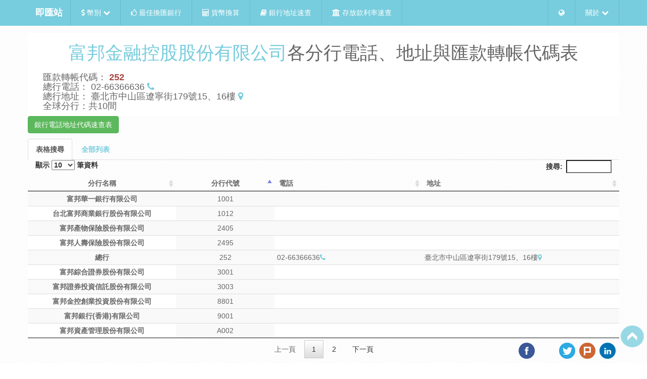

--- FILE ---
content_type: text/html; charset=utf-8
request_url: https://tw.rter.info/bank/detail.php?code=252
body_size: 6909
content:
<!DOCTYPE html>
<html lang="zh-tw">

  <head>
    <title>富邦金融控股公司各分行電話、地址與匯款轉帳代碼表 - 即匯站 RTER.info</title>
    <!-- start meta tags -->
    <meta charset="UTF-8">
    <meta name="description" content="富邦金融控股公司全球各分行0800電話，地址據點與代碼代號的完整列表。最專業的金融網站 - 即匯站 RTER.info">
    <meta name="subject" content="富邦金融控股公司全球各分行的代號，0800電話與地址據點速查表">
    <meta name="copyright" content="Rter.info">
    <meta name="language" content="zh">
    <meta name="robots" content="index, follow">
    <meta name="abstract" content="富邦金融控股公司全球各分行的代號，0800電話與地址據點速查表">
    <meta name="Classification" content="Bubiness">
    <meta name="url" content="https://tw.rter.info/bank/detail.php?code=252">
    <meta name="identifier-URL" content="https://tw.rter.info/bank/detail.php?code=252">
    <meta name="medium" content="news">
    <meta name="viewport" content="width=device-width, initial-scale=1, maximum-scale=1">
    <meta name="msvalidate.01" content="7336421B491A5166A82969E1E37886E0" />
    <meta http-equiv="content-type" content="text/html; charset=UTF-8" />
    <meta http-equiv="content-language" content="zh-tw" />
    <meta property="fb:app_id" content="1567541563464521" />
    <meta property="og:locale" content="zh_TW" />
    <meta property="og:title" content="富邦金融控股公司全球各分行的代號，0800電話與地址查表 - 即匯站 RTER.info" />
    <meta property="og:image" content="https://tw.rter.info/images/rter_og.jpg" />
    <meta property="og:image:type" content="image/jpg" />
    <meta property="og:type" content="article" />
    <meta property="og:url" content="https://tw.rter.info/bank/detail.php?code=252" />
    <meta property="og:description" content="富邦金融控股公司全球各分行0800電話，地址據點與代碼代號的完整列表。最專業的金融網站 - 即匯站 RTER.info" />
    <meta property="og:site_name" content="即匯站 RTER.info" />
    <!-- end meta tags -->
    <link rel="shortcut icon" href="/images/favicon.ico?v=2" />
    <link rel="alternate" href="https://tw.rter.info/bank/detail.php?code=252" />

    <!-- start css references -->
    <link rel="stylesheet" href="/css/bootstrap.min.css">
    <link rel="stylesheet" href="/css/font-awesome.min.css">
    <!-- HTML5 Shim and Respond.js IE8 support of HTML5 elements and media queries -->
    <!-- WARNING: Respond.js doesn't work if you view the page via file:// -->
    <!--[if lte IE 9]>
    <script src="https://oss.maxcdn.com/html5shiv/3.7.2/html5shiv.min.js"></script>
    <script src="https://oss.maxcdn.com/respond/1.4.2/respond.min.js"></script>
    <style type="text/css">
    img, img.img-responsive {
        width: auto;
        height: auto;
        max-width: none;
    }
    </style>
    <![endif]-->
    <style>
    html[data-useragent*='MSIE 10.0'] img, img.img-responsive {
        width: auto;
        height: auto;
        max-width: none;
    }
    </style>
    <link rel="stylesheet" href="/css/styles.css?v=7">
    <link rel="stylesheet" href="/css/jquery.dataTables.min.css">
    <link rel="stylesheet" href="/css/lightbox.css?20150603">
    <link rel="stylesheet" type="text/css" href="/css/bootstrap-select.min.css">
    <!-- end css references -->
  </head>

  <body>
    <!-- start /.navbar -->
    <div class="navbar navbar-static navbar-fixed-top" id="navbar-top">
      <div class="container">
        <div class="navbar-header">
          <a class="navbar-brand" href="https://tw.rter.info/" hreflang="zh_TW" style="color:#FFFFFF"><b>即匯站</b></a>
          <a class="navbar-toggle" data-toggle="collapse" data-target=".navbar-collapse"><span class="fa fa-bars"></span></a>
        </div>
        <div class="navbar-collapse collapse">
          <ul class="nav navbar-nav">
            <li class="dropdown">
              <a href="#" class="dropdown-toggle" data-toggle="dropdown"><i class="fa fa-dollar"></i></i> 幣別 <i class="fa fa-chevron-down"></i></a>
              <ul class="dropdown-menu">
                                   <li>
                     <a href="https://tw.rter.info/currency/USD/" hreflang="zh_TW"><img src="https://tw.rter.info/images/Flag_of_the_United_States.png" alt="美國" style="width:30px" title="United States" class="img-thumbnail"> USD 美國(美金) <i class="fa fa-usd"></i></a>
                   </li>
                                   <li>
                     <a href="https://tw.rter.info/currency/EUR/" hreflang="zh_TW"><img src="https://tw.rter.info/images/Flag_of_Europe.png" alt="歐元區" style="width:30px" title="Eurozone" class="img-thumbnail"> EUR 歐元區(歐元) <i class="fa fa-eur"></i></a>
                   </li>
                                   <li>
                     <a href="https://tw.rter.info/currency/JPY/" hreflang="zh_TW"><img src="https://tw.rter.info/images/Flag_of_Japan.png" alt="日本" style="width:30px" title="Japan" class="img-thumbnail"> JPY 日本(日幣) <i class="fa fa-jpy"></i></a>
                   </li>
                                   <li>
                     <a href="https://tw.rter.info/currency/HKD/" hreflang="zh_TW"><img src="https://tw.rter.info/images/Flag_of_Hong_Kong.png" alt="中國香港" style="width:30px" title="China Hong Kong" class="img-thumbnail"> HKD 中國香港(港幣) <i class="fa fa-dollar"></i></a>
                   </li>
                                   <li>
                     <a href="https://tw.rter.info/currency/GBP/" hreflang="zh_TW"><img src="https://tw.rter.info/images/Flag_of_the_United_Kingdom.png" alt="英國" style="width:30px" title="United Kingdom" class="img-thumbnail"> GBP 英國(英鎊) <i class="fa fa-gbp"></i></a>
                   </li>
                                   <li>
                     <a href="https://tw.rter.info/currency/CHF/" hreflang="zh_TW"><img src="https://tw.rter.info/images/Flag_of_Switzerland.png" alt="瑞士" style="width:30px" title="Switzerland" class="img-thumbnail"> CHF 瑞士(瑞士法郎) <strong>FR.</strong></a>
                   </li>
                                   <li>
                     <a href="https://tw.rter.info/currency/CNY/" hreflang="zh_TW"><img src="https://tw.rter.info/images/Flag_of_the_People's_Republic_of_China.png" alt="中國" style="width:30px" title="China" class="img-thumbnail"> CNY 中國(人民幣) <i class="fa fa-cny"></i></a>
                   </li>
                                   <li>
                     <a href="https://tw.rter.info/currency/CNH/" hreflang="zh_TW"><img src="https://tw.rter.info/images/Flag_of_the_People's_Republic_of_China.png" alt="中國" style="width:30px" title="China" class="img-thumbnail"> CNH 中國(離岸人民幣) <i class="fa fa-cny"></i></a>
                   </li>
                                   <li>
                     <a href="https://tw.rter.info/currency/KRW/" hreflang="zh_TW"><img src="https://tw.rter.info/images/Flag_of_South_Korea.png" alt="南韓" style="width:30px" title="South Korea" class="img-thumbnail"> KRW 南韓(韓元) <i class="fa fa-krw"></i></a>
                   </li>
                                   <li>
                     <a href="https://tw.rter.info/currency/AUD/" hreflang="zh_TW"><img src="https://tw.rter.info/images/Flag_of_Australia.png" alt="澳大利亞" style="width:30px" title="Australia" class="img-thumbnail"> AUD 澳大利亞(澳幣) <i class="fa fa-dollar"></i></a>
                   </li>
                                   <li>
                     <a href="https://tw.rter.info/currency/NZD/" hreflang="zh_TW"><img src="https://tw.rter.info/images/Flag_of_New_Zealand.png" alt="紐西蘭" style="width:30px" title="New Zealand" class="img-thumbnail"> NZD 紐西蘭(紐幣) <i class="fa fa-dollar"></i></a>
                   </li>
                                   <li>
                     <a href="https://tw.rter.info/currency/SGD/" hreflang="zh_TW"><img src="https://tw.rter.info/images/Flag_of_Singapore.png" alt="新加坡" style="width:30px" title="Singapore" class="img-thumbnail"> SGD 新加坡(新加坡幣) <i class="fa fa-dollar"></i></a>
                   </li>
                                   <li>
                     <a href="https://tw.rter.info/currency/THB/" hreflang="zh_TW"><img src="https://tw.rter.info/images/Flag_of_Thailand.png" alt="泰國" style="width:30px" title="Thailand" class="img-thumbnail"> THB 泰國(泰銖) <i class="fa fa-btc"></i></a>
                   </li>
                                   <li>
                     <a href="https://tw.rter.info/currency/SEK/" hreflang="zh_TW"><img src="https://tw.rter.info/images/Flag_of_Sweden.png" alt="瑞典" style="width:30px" title="Sweden" class="img-thumbnail"> SEK 瑞典(瑞典幣) <strong>kr</strong></a>
                   </li>
                                   <li>
                     <a href="https://tw.rter.info/currency/MYR/" hreflang="zh_TW"><img src="https://tw.rter.info/images/Flag_of_Malaysia.png" alt="馬來西亞" style="width:30px" title="Malaysia" class="img-thumbnail"> MYR 馬來西亞(馬來幣) <i class="fa fa-dollar"></i></a>
                   </li>
                                   <li>
                     <a href="https://tw.rter.info/currency/CAD/" hreflang="zh_TW"><img src="https://tw.rter.info/images/Flag_of_Canada.png" alt="加拿大" style="width:30px" title="Canada" class="img-thumbnail"> CAD 加拿大(加拿大幣) <i class="fa fa-dollar"></i></a>
                   </li>
                                   <li>
                     <a href="https://tw.rter.info/currency/VND/" hreflang="zh_TW"><img src="https://tw.rter.info/images/Flag_of_Vietnam.png" alt="越南" style="width:30px" title="Vietnam" class="img-thumbnail"> VND 越南(越南盾) <strong>₫</strong></a>
                   </li>
                                   <li>
                     <a href="https://tw.rter.info/currency/MOP/" hreflang="zh_TW"><img src="https://tw.rter.info/images/Flag_of_Macau.png" alt="中國澳門" style="width:30px" title="China Macao" class="img-thumbnail"> MOP 中國澳門(澳門幣) <i class="fa fa-dollar"></i></a>
                   </li>
                                   <li>
                     <a href="https://tw.rter.info/currency/PHP/" hreflang="zh_TW"><img src="https://tw.rter.info/images/Flag_of_the_Philippines.png" alt="菲律賓" style="width:30px" title="Philippines" class="img-thumbnail"> PHP 菲律賓(菲律賓比索) <strong>₱</strong></a>
                   </li>
                                   <li>
                     <a href="https://tw.rter.info/currency/INR/" hreflang="zh_TW"><img src="https://tw.rter.info/images/Flag_of_India.png" alt="印度" style="width:30px" title="India" class="img-thumbnail"> INR 印度(印度盧比) <i class="fa fa-inr"></i></a>
                   </li>
                                   <li>
                     <a href="https://tw.rter.info/currency/IDR/" hreflang="zh_TW"><img src="https://tw.rter.info/images/Flag_of_Indonesia.png" alt="印尼" style="width:30px" title="Indonesia" class="img-thumbnail"> IDR 印尼(印尼盾) <strong>Rp</strong></a>
                   </li>
                                   <li>
                     <a href="https://tw.rter.info/currency/DKK/" hreflang="zh_TW"><img src="https://tw.rter.info/images/Flag_of_Denmark.png" alt="丹麥" style="width:30px" title="Denmark" class="img-thumbnail"> DKK 丹麥(丹麥克朗) <strong>kr.</strong></a>
                   </li>
                                   <li>
                     <a href="https://tw.rter.info/currency/ZAR/" hreflang="zh_TW"><img src="https://tw.rter.info/images/Flag_of_South_Africa.png" alt="南非" style="width:30px" title="South Africa" class="img-thumbnail"> ZAR 南非(南非蘭特) <strong>R</strong></a>
                   </li>
                                   <li>
                     <a href="https://tw.rter.info/currency/MXN/" hreflang="zh_TW"><img src="https://tw.rter.info/images/Flag_of_Mexico.png" alt="墨西哥" style="width:30px" title="Mexico" class="img-thumbnail"> MXN 墨西哥(墨西哥披索) <i class="fa fa-dollar"></i></a>
                   </li>
                                   <li>
                     <a href="https://tw.rter.info/currency/TRY/" hreflang="zh_TW"><img src="https://tw.rter.info/images/Flag_of_Turkey.png" alt="土耳其" style="width:30px" title="Turkey" class="img-thumbnail"> TRY 土耳其(土耳其里拉) <i class="fa fa-try"></i></a>
                   </li>
                                   <li>
                     <a href="https://tw.rter.info/currency/TWD/" hreflang="zh_TW"><img src="https://tw.rter.info/images/Flag_of_the_Republic_of_China.png" alt="台灣" style="width:30px" title="Taiwan" class="img-thumbnail"> TWD 台灣(台幣) <i class="fa fa-dollar"></i></a>
                   </li>
                              </ul>
            </li>
            <li>
              <a href="/index.php"><i class="fa fa-thumbs-o-up"></i> 最佳換匯銀行</a>
            </li>
            <li>
              <a href="/exchange/convert.php"><i class="fa fa-calculator"></i> 貨幣換算</a>
            </li>
            <li>
              <a href="/bank/info.php"><i class="fa fa-book"></i> 銀行地址速查</a>
            </li>
            <li>
              <a href="/deposits/"><i class="fa fa-university"></i> 存放款利率速查</a>
            </li>
          </ul>
          <ul class="nav navbar-right navbar-nav">
            <li class="dropdown">
              <a href="#" class="dropdown-toggle" data-toggle="dropdown"><i class="fa fa-globe"></i></a>
              <ul class="dropdown-menu">
                <li class="dropdown-header">國家</li>
                <li>
                  <a href="https://tw.rter.info" target="_blank"><img src="https://tw.rter.info/images/Flag_of_the_Republic_of_China.png" alt="ROC Taiwan" class="img-responsive img-thumbnail"> Taiwan</a>
                </li>
                <li role="presentation" class="divider"></li>
                <li class="dropdown-header">語言</li>
                <li>
                  <a href="https://jp.rter.info" hreflang="ja_JP"><img src="https://tw.rter.info/images/Flag_of_Japan.png" alt="Japan" class="img-responsive img-thumbnail"> 日本語</a>
                </li>
                <li>
                  <a href="https://rter.info" hreflang="en"><img src="https://tw.rter.info/images/Flag_of_the_United_States.png" alt="the United States" class="img-responsive img-thumbnail"> English</a>
                </li>
              </ul>
            </li>
            <li class="dropdown">
              <a href="#" class="dropdown-toggle" data-toggle="dropdown"> 關於 <i class="fa fa-chevron-down"></i></a>
              <ul class="dropdown-menu">
                <li>
                  <a href="/glossary.php">匯率名詞解釋</a>
                </li>
                <li>
                  <a href="/privacy.php">隱私權政策</a>
                </li>
                <li>
                  <a href="/disclaimers.php">免責聲明</a>
                </li>
                <li class="divider"></li>
                <li>
                  <a href="/contact.php">聯絡我們</a>
                </li>
                <li>
                  <a href="/about.php">關於我們</a>
                </li>
                <li>
                  <a href="/howto_currencyapi.php">全球即時匯率API</a>
                </li>
              </ul>
            </li>
          </ul>
        </div>
      </div>
    </div>
    <!-- end /.navbar -->

    <!-- Begin Body -->
    <div class="container" id="top-container">
      <div class="row top-row">
        <div class="col-md-12" style="background:#fff">
                           <h1 class="text-center"><a href="#"> 富邦金融控股股份有限公司</a>各分行電話、地址與匯款轉帳代碼表</h1>

               <h4 class="col-xs-12 col-md-6">匯款轉帳代碼： <font class="text-danger" style="font-weight:bold">252</font>
                                      <br>總行電話： 02-66366636 <a href="tel:02-66366636"><i class="fa fa-phone"></i></a>                   <br>總行地址： 臺北市中山區遼寧街179號15、16樓 <a href="https://www.google.com.tw/maps/place/臺北市中山區遼寧街179號" rel="nofollow" target="_blank"><i class="fa fa-map-marker"></i></a>
                   <br>全球分行：共10間
               </h4>
                                             </div>
                 <p>
        <a href="/bank/info.php" class="btn btn-success">銀行電話地址代碼速查表</a>
                 </p>

        <div class="col-md-12">
                       </div>

            <ul class="nav nav-tabs" id="myTab">
              <li class="active">
                <a href="#tablefilter" id="tablefilter-tab" style="font-weight:bold" role="tab" data-toggle="tab" aria-controls="tablefilter" aria-expanded="true">表格搜尋</a>
              </li>
              <li>
                <a href="#listall" id="listall-tab" style="font-weight:bold" role="tab" data-toggle="tab" aria-controls="listall" aria-expanded="false">全部列表</a>
              </li>
            </ul>
            <div id="myTabContent" class="tab-content">
              <div role="tabpanel" class="tab-pane fade active in" id="tablefilter" aria-labelledby="tablefilter-tab">
                <table id="bank-table" class="table compact table-striped order-column">
                   <thead>
                      <tr>
                        <th class="col-xs-4 col-sm-3 text-center">分行名稱</th>
                        <th class="col-xs-4 col-sm-2 text-center">分行代號</th>
                        <th class="col-xs-4 col-sm-3">電話</th>
                        <th class="col-xs-12 col-sm-4">地址</th>
                      </tr>
                   </thead>
                   <tbody></tbody>
                </table>
             </div>
              <div role="tabpanel" class="tab-pane fade in" id="listall" aria-labelledby="listall-tab">
                <div class="row" style="font-size:15px; padding-top:3px; padding-bottom:3px; background-color:#d2ecfa">
                  <div class="col-xs-3 text-center" style="font-weight:bold; vertical-align:middle;">分行名稱</div>
                  <div class="col-xs-2 text-center" style="font-weight:bold; vertical-align:middle;">分行代號</div>
                  <div class="col-xs-3 text-center" style="font-weight:bold; vertical-align:middle;">電話</div>
                  <div class="col-xs-4" style="font-weight:bold; vertical-align:middle;">地址</div>
                </div>
                                     <div class="row" style="font-size:15px; line-height:28px; background-color:#ecf2f6">
                       <div class="col-xs-5 col-sm-3 text-center" style="padding-right:0px; padding-left:0px; vertical-align:middle;"><strong>富邦華一銀行有限公司</strong></div>
                       <div class="col-xs-3 col-sm-2 text-center" style="padding-right:0px; padding-left:0px; vertical-align:middle;">1001</div>
                       <div class="col-xs-4 col-sm-3 text-center" style="padding-right:0px; padding-left:0px; vertical-align:middle;"></div>
                       <div class="col-xs-12 col-sm-4" style="padding-right:2px; padding-left:8px; vertical-align:middle;"></div>
                    </div>
                                     <div class="row" style="font-size:15px; line-height:28px;">
                       <div class="col-xs-5 col-sm-3 text-center" style="padding-right:0px; padding-left:0px; vertical-align:middle;"><strong>台北富邦商業銀行股份有限公司</strong></div>
                       <div class="col-xs-3 col-sm-2 text-center" style="padding-right:0px; padding-left:0px; vertical-align:middle;">1012</div>
                       <div class="col-xs-4 col-sm-3 text-center" style="padding-right:0px; padding-left:0px; vertical-align:middle;"></div>
                       <div class="col-xs-12 col-sm-4" style="padding-right:2px; padding-left:8px; vertical-align:middle;"></div>
                    </div>
                                     <div class="row" style="font-size:15px; line-height:28px; background-color:#ecf2f6">
                       <div class="col-xs-5 col-sm-3 text-center" style="padding-right:0px; padding-left:0px; vertical-align:middle;"><strong>富邦產物保險股份有限公司</strong></div>
                       <div class="col-xs-3 col-sm-2 text-center" style="padding-right:0px; padding-left:0px; vertical-align:middle;">2405</div>
                       <div class="col-xs-4 col-sm-3 text-center" style="padding-right:0px; padding-left:0px; vertical-align:middle;"></div>
                       <div class="col-xs-12 col-sm-4" style="padding-right:2px; padding-left:8px; vertical-align:middle;"></div>
                    </div>
                                     <div class="row" style="font-size:15px; line-height:28px;">
                       <div class="col-xs-5 col-sm-3 text-center" style="padding-right:0px; padding-left:0px; vertical-align:middle;"><strong>富邦人壽保險股份有限公司</strong></div>
                       <div class="col-xs-3 col-sm-2 text-center" style="padding-right:0px; padding-left:0px; vertical-align:middle;">2495</div>
                       <div class="col-xs-4 col-sm-3 text-center" style="padding-right:0px; padding-left:0px; vertical-align:middle;"></div>
                       <div class="col-xs-12 col-sm-4" style="padding-right:2px; padding-left:8px; vertical-align:middle;"></div>
                    </div>
                                     <div class="row" style="font-size:15px; line-height:28px; background-color:#ecf2f6">
                       <div class="col-xs-5 col-sm-3 text-center" style="padding-right:0px; padding-left:0px; vertical-align:middle;"><strong>富邦綜合證券股份有限公司</strong></div>
                       <div class="col-xs-3 col-sm-2 text-center" style="padding-right:0px; padding-left:0px; vertical-align:middle;">3001</div>
                       <div class="col-xs-4 col-sm-3 text-center" style="padding-right:0px; padding-left:0px; vertical-align:middle;"></div>
                       <div class="col-xs-12 col-sm-4" style="padding-right:2px; padding-left:8px; vertical-align:middle;"></div>
                    </div>
                                     <div class="row" style="font-size:15px; line-height:28px;">
                       <div class="col-xs-5 col-sm-3 text-center" style="padding-right:0px; padding-left:0px; vertical-align:middle;"><strong>富邦證券投資信託股份有限公司</strong></div>
                       <div class="col-xs-3 col-sm-2 text-center" style="padding-right:0px; padding-left:0px; vertical-align:middle;">3003</div>
                       <div class="col-xs-4 col-sm-3 text-center" style="padding-right:0px; padding-left:0px; vertical-align:middle;"></div>
                       <div class="col-xs-12 col-sm-4" style="padding-right:2px; padding-left:8px; vertical-align:middle;"></div>
                    </div>
                                     <div class="row" style="font-size:15px; line-height:28px; background-color:#ecf2f6">
                       <div class="col-xs-5 col-sm-3 text-center" style="padding-right:0px; padding-left:0px; vertical-align:middle;"><strong>富邦金控創業投資股份有限公司</strong></div>
                       <div class="col-xs-3 col-sm-2 text-center" style="padding-right:0px; padding-left:0px; vertical-align:middle;">8801</div>
                       <div class="col-xs-4 col-sm-3 text-center" style="padding-right:0px; padding-left:0px; vertical-align:middle;"></div>
                       <div class="col-xs-12 col-sm-4" style="padding-right:2px; padding-left:8px; vertical-align:middle;"></div>
                    </div>
                                     <div class="row" style="font-size:15px; line-height:28px;">
                       <div class="col-xs-5 col-sm-3 text-center" style="padding-right:0px; padding-left:0px; vertical-align:middle;"><strong>富邦銀行(香港)有限公司</strong></div>
                       <div class="col-xs-3 col-sm-2 text-center" style="padding-right:0px; padding-left:0px; vertical-align:middle;">9001</div>
                       <div class="col-xs-4 col-sm-3 text-center" style="padding-right:0px; padding-left:0px; vertical-align:middle;"></div>
                       <div class="col-xs-12 col-sm-4" style="padding-right:2px; padding-left:8px; vertical-align:middle;"></div>
                    </div>
                                     <div class="row" style="font-size:15px; line-height:28px; background-color:#ecf2f6">
                       <div class="col-xs-5 col-sm-3 text-center" style="padding-right:0px; padding-left:0px; vertical-align:middle;"><strong>富邦資產管理股份有限公司</strong></div>
                       <div class="col-xs-3 col-sm-2 text-center" style="padding-right:0px; padding-left:0px; vertical-align:middle;">A002</div>
                       <div class="col-xs-4 col-sm-3 text-center" style="padding-right:0px; padding-left:0px; vertical-align:middle;"></div>
                       <div class="col-xs-12 col-sm-4" style="padding-right:2px; padding-left:8px; vertical-align:middle;"></div>
                    </div>
                                     <div class="row" style="font-size:15px; line-height:28px;">
                       <div class="col-xs-5 col-sm-3 text-center" style="padding-right:0px; padding-left:0px; vertical-align:middle;"><strong>富邦綜合保險代理人股份有限公司</strong></div>
                       <div class="col-xs-3 col-sm-2 text-center" style="padding-right:0px; padding-left:0px; vertical-align:middle;">A004</div>
                       <div class="col-xs-4 col-sm-3 text-center" style="padding-right:0px; padding-left:0px; vertical-align:middle;"></div>
                       <div class="col-xs-12 col-sm-4" style="padding-right:2px; padding-left:8px; vertical-align:middle;"></div>
                    </div>
                                     <div class="row" style="font-size:15px; line-height:28px; background-color:#ecf2f6">
                       <div class="col-xs-5 col-sm-3 text-center" style="padding-right:0px; padding-left:0px; vertical-align:middle;"><strong>總行</strong></div>
                       <div class="col-xs-3 col-sm-2 text-center" style="padding-right:0px; padding-left:0px; vertical-align:middle;">252</div>
                       <div class="col-xs-4 col-sm-3 text-center" style="padding-right:0px; padding-left:0px; vertical-align:middle;">02-66366636<a href="tel:02-66366636" rel="nofollow"><i class="fa fa-phone"></i></a></div>
                       <div class="col-xs-12 col-sm-4" style="padding-right:2px; padding-left:8px; vertical-align:middle;">臺北市中山區遼寧街179號15、16樓<a href="https://www.google.com.tw/maps/place/臺北市中山區遼寧街179號" rel="nofollow" target="_blank"><i class="fa fa-map-marker"></i></a></div>
                    </div>
                               </div>
            </div>
            <p></p>

<div class="text-center text-danger">各金融機構聯絡資訊可能隨時異動，有疑問請洽詢該金融機構。</div>
          </div>
        </div>
    </div>
    <div id="backtotop" onclick='location.href="#top-container"' style="position: fixed; bottom: 5px; right: 5px; cursor: pointer; opacity: 1;" title="Back to Top">
       <img style="width:48px; height:48px" src="/images/up.png"></img>
    </div>
    <!-- start /.footer-share social -->
    <div id="share_facebook" onclick='openShare("https://www.facebook.com/sharer/sharer.php?app_id=1567541563464521&u=http://tw.rter.info/bank/detail.php?code=252")' style="position: fixed; bottom: 7px; right: 220px; cursor: pointer; z-index:999" title="Share to Facebook">
       <img style="width:36px; height:36px" src="https://tw.rter.info/images/facebook.png" alt="facebook"></img>
    </div>
    <div id="share_twitter" onclick='openShare("https://twitter.com/intent/tweet?text=富邦金融控股公司全球各分行0800電話，地址據點與代碼代號的完整列表。最專業的金融網站 - 即匯站 RTER.info&url=http://tw.rter.info/bank/detail.php?code=252")' style="position: fixed; bottom: 7px; right: 140px; cursor: pointer; z-index:999" title="Share to Twitter">
       <img style="width:36px; height:36px" src="https://tw.rter.info/images/twitter.png" alt="twitter"></img>
    </div>
    <div id="share_plurk" onclick='openShare("https://www.plurk.com/?qualifier=shares&status=http://tw.rter.info/bank/detail.php?code=252 (富邦金融控股公司全球各分行0800電話，地址據點與代碼代號的完整列表。最專業的金融網站 - 即匯站 RTER.info) tw.rter.info")' style="position: fixed; bottom: 7px; right: 100px; cursor: pointer; z-index:999" title="Share to Plurk">
       <img style="width:36px; height:36px" src="https://tw.rter.info/images/plurk.png" alt="plurk"></img>
    </div>
    <div id="share_linkedin" onclick='openShare("https://www.linkedin.com/shareArticle?ro=false&mini=true&url=http://tw.rter.info/bank/detail.php?code=252&source=&title=富邦金融控股公司全球各分行0800電話，地址據點與代碼代號的完整列表。最專業的金融網站 - 即匯站 RTER.info")' style="position: fixed; bottom: 7px; right: 60px; cursor: pointer; z-index:999" title="Share to LinkedIn">
       <img style="width:36px; height:36px" src="https://tw.rter.info/images/linkedin.png" alt="linkedin"></img>
    </div>
<script type="text/javascript">
   var shareWindow;
   function openShare(url) {
      var w = 650;
      var h = 500;
      var l = window.screenX + (window.outerWidth - w) / 2;
      var t = window.screenY + (window.outerHeight - h) / 2;
      var winProps = 'width=' + w + ',height=' + h + ',left=' + l + ',top=' + t + ',status=no,resizable=yes,toolbar=no,menubar=no,scrollbars=yes';
      shareWindow = window.open(url, 'shareWindow' + Math.random(), winProps);
   }
</script>
<!-- end /.footer-share social -->
    <!-- start /.footer -->
    <footer>
      <div class="container">
        <div class="row">
          <div class="col-md-12 text-left">
               <a href="https://biggo.co.th/">Thailand</a> |
               <a href="https://biggo.id/">Indonesia</a> |
               <a href="https://biggo.mx/">México</a> |
               <a href="https://my.biggo.com/">Malaysia</a> |
               <a href="https://ph.biggo.com/">Philippines</a> |
               <a href="https://vn.biggo.com/">Việt Nam</a> |
               <a href="https://biggo.sg/">Singapore</a> |
               <a href="https://biggo.hk/">香港格價</a> |
               <a href="https://BigGo.com.tw/">比價？比個夠BigGo</a>
                <h5 class="text-success"><b>©RTER.info 2026</b></h5>
          </div>
        </div>
      </div>
    </footer>
    <!-- end /.footer -->
<!-- start /.footer-stracking -->
<script>
  (function(i,s,o,g,r,a,m){i['GoogleAnalyticsObject']=r;i[r]=i[r]||function(){
        (i[r].q=i[r].q||[]).push(arguments)},i[r].l=1*new Date();a=s.createElement(o),
              m=s.getElementsByTagName(o)[0];a.async=1;a.src=g;m.parentNode.insertBefore(a,m)
                })(window,document,'script','//www.google-analytics.com/analytics.js','ga');

  ga('create', 'UA-58019759-1', 'auto');
  ga('send', 'pageview');
</script>

<!-- end /.footer-stracking -->
    <!-- start script references -->
    <!--<script src="http://ajax.googleapis.com/ajax/libs/jquery/2.0.2/jquery.min.js"></script>-->
    <script src="//code.jquery.com/jquery-1.11.2.min.js"></script>
    <!--<script src="/js/jquery.min.js"></script>-->
    <script src="/js/lightbox.min.js"></script>
    <script src="/js/bootstrap.min.js"></script>
    <script src="/js/bootstrap-select.min.js"></script>
    <script src="/js/scripts.js"></script>
    <!-- end script references -->
    <script src="/js/jquery.dataTables.min.js"></script>
    <style type="text/css">
       .dataTables_filter input {
          width: 90px;
       }
       .dataTables_wrapper .dataTables_paginate {
          float: none;
          text-align: center;
          text-align: -moz-center;
       }
    </style>
    <script type="text/javascript">
      $(document).ready(function(){
        var dataSet = [["<strong>\u5bcc\u90a6\u83ef\u4e00\u9280\u884c\u6709\u9650\u516c\u53f8<\/strong>","1001","",""],["<strong>\u53f0\u5317\u5bcc\u90a6\u5546\u696d\u9280\u884c\u80a1\u4efd\u6709\u9650\u516c\u53f8<\/strong>","1012","",""],["<strong>\u5bcc\u90a6\u7522\u7269\u4fdd\u96aa\u80a1\u4efd\u6709\u9650\u516c\u53f8<\/strong>","2405","",""],["<strong>\u5bcc\u90a6\u4eba\u58fd\u4fdd\u96aa\u80a1\u4efd\u6709\u9650\u516c\u53f8<\/strong>","2495","",""],["<strong>\u5bcc\u90a6\u7d9c\u5408\u8b49\u5238\u80a1\u4efd\u6709\u9650\u516c\u53f8<\/strong>","3001","",""],["<strong>\u5bcc\u90a6\u8b49\u5238\u6295\u8cc7\u4fe1\u8a17\u80a1\u4efd\u6709\u9650\u516c\u53f8<\/strong>","3003","",""],["<strong>\u5bcc\u90a6\u91d1\u63a7\u5275\u696d\u6295\u8cc7\u80a1\u4efd\u6709\u9650\u516c\u53f8<\/strong>","8801","",""],["<strong>\u5bcc\u90a6\u9280\u884c(\u9999\u6e2f)\u6709\u9650\u516c\u53f8<\/strong>","9001","",""],["<strong>\u5bcc\u90a6\u8cc7\u7522\u7ba1\u7406\u80a1\u4efd\u6709\u9650\u516c\u53f8<\/strong>","A002","",""],["<strong>\u5bcc\u90a6\u7d9c\u5408\u4fdd\u96aa\u4ee3\u7406\u4eba\u80a1\u4efd\u6709\u9650\u516c\u53f8<\/strong>","A004","",""],["<strong>\u7e3d\u884c<\/strong>","252","02-66366636<a href=\"tel:02-66366636\" rel=\"nofollow\"><i class=\"fa fa-phone\"><\/i><\/a>","\u81fa\u5317\u5e02\u4e2d\u5c71\u5340\u907c\u5be7\u8857179\u865f15\u300116\u6a13<a href=\"https:\/\/www.google.com.tw\/maps\/place\/\u81fa\u5317\u5e02\u4e2d\u5c71\u5340\u907c\u5be7\u8857179\u865f\" rel=\"nofollow\" target=\"_blank\"><i class=\"fa fa-map-marker\"><\/i><\/a>"]];
        jQuery.fn.dataTable.ext.errMode = "throw";
        $('#bank-table').dataTable({
           "dom": '<<"col-xs-6"l><"col-xs-6"f><t><p>>',
           "language": {
              "sEmptyTable":     "無相關資料",
              "sInfo":           "顯示第 _START_ 至 _END_ 筆資料，共 _TOTAL_ 筆",
              "sInfoEmpty":      "顯示第 0 至 0 筆資料，共 0 筆",
              "sInfoFiltered":   "(從 _MAX_ 筆資料過濾)",
              "sInfoPostFix":    "",
              "sInfoThousands":  ",",
              "sLengthMenu":     "顯示 _MENU_ 筆資料",
              "sLoadingRecords": "載入中...",
              "sProcessing":     "處理中...",
              "sSearch":         "搜尋:",
              "sZeroRecords":    "無相關資料",
              "oPaginate": {
                  "sFirst":    "第一頁",
                  "sLast":     "最後一頁",
                  "sNext":     "下一頁",
                  "sPrevious": "上一頁"
              },
              "oAria": {
                  "sSortAscending":  ": activate to sort column ascending",
                  "sSortDescending": ": activate to sort column descending"
              }
           },
           "bSort": true,
           "paging": true,
           "searching": true,
           "info": false,
           "data": dataSet,
           "order": [[ 1, "asc" ]],
           "columns" : [
              { className: "col-xs-3 text-center" },
              { className: "col-xs-2 text-center" },
              { className: "col-xs-3" },
              { className: "col-xs-4" }
           ],
           "initComplete": function(settings, json){
              $('#bank-table').width('100%');
              $('#bank-table tbody tr').each(function(){
                 $(this).find("td").css("vertical-align", "middle");
              });
           }
        });
      });
    </script>

  <script defer src="https://static.cloudflareinsights.com/beacon.min.js/vcd15cbe7772f49c399c6a5babf22c1241717689176015" integrity="sha512-ZpsOmlRQV6y907TI0dKBHq9Md29nnaEIPlkf84rnaERnq6zvWvPUqr2ft8M1aS28oN72PdrCzSjY4U6VaAw1EQ==" data-cf-beacon='{"version":"2024.11.0","token":"23c038bf77814326877e8d24464e0065","r":1,"server_timing":{"name":{"cfCacheStatus":true,"cfEdge":true,"cfExtPri":true,"cfL4":true,"cfOrigin":true,"cfSpeedBrain":true},"location_startswith":null}}' crossorigin="anonymous"></script>
</body>

</html>

